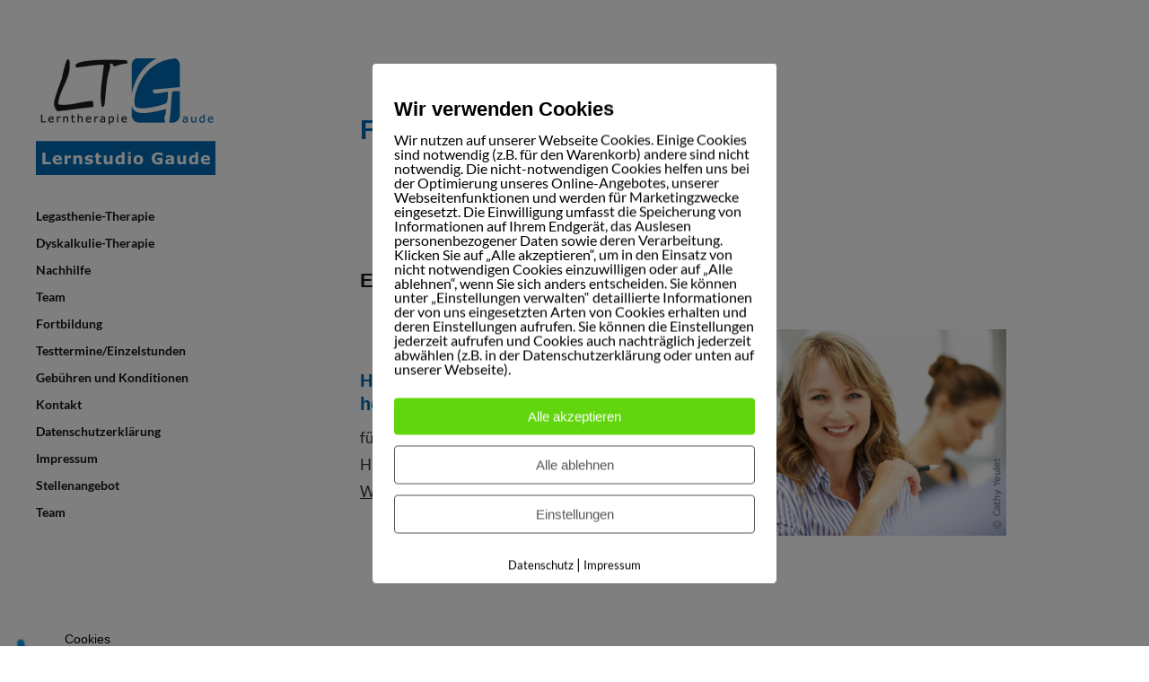

--- FILE ---
content_type: text/html; charset=UTF-8
request_url: https://www.lernstudio-gaude.de/fortbildung/
body_size: 8856
content:
<!DOCTYPE html>
<html id="doc" lang="de">
<head>
	<meta charset="UTF-8" />
	<meta name="viewport" content="width=device-width,initial-scale=1">
	<link rel="profile" href="http://gmpg.org/xfn/11" />
	<link rel="pingback" href="https://www.lernstudio-gaude.de/xmlrpc.php">
		<!--[if lt IE 9]>
	<script src="https://www.lernstudio-gaude.de/wp-content/themes/moka/js/html5.js"></script>
	<![endif]-->
<title>Fortbildung &#8211; Lernstudio Gaude</title>
<meta name='robots' content='max-image-preview:large' />
        <meta http-equiv="Content-Security-Policy" content="default-src 'self' 'unsafe-eval' 'unsafe-inline'    *.met.vgwort.de  https://webinaris.co www.webinaris.co        ;  script-src 'self' 'unsafe-eval' 'unsafe-inline' data:   *.met.vgwort.de   https://webinaris.co www.webinaris.co          fonts.googleapis.com  https://js.stripe.com https://checkout.stripe.com;  style-src 'self' 'unsafe-inline'   *.met.vgwort.de     fonts.googleapis.com ;  img-src 'self' data:   *.met.vgwort.de   ;  connect-src *;  object-src 'self'   *.met.vgwort.de       ;  child-src 'self' blob:   *.met.vgwort.de       ;  form-action *;  frame-src 'self'   *.met.vgwort.de     https://webinaris.co www.webinaris.co          https://js.stripe.com https://hooks.stripe.com https://checkout.stripe.com https://hooks.stripe.com; *.mollie.com font-src * data:;  media-src 'self'   *.met.vgwort.de       ; ">
        <link rel="alternate" type="application/rss+xml" title="Lernstudio Gaude &raquo; Feed" href="https://www.lernstudio-gaude.de/feed/" />
<link rel="alternate" type="application/rss+xml" title="Lernstudio Gaude &raquo; Kommentar-Feed" href="https://www.lernstudio-gaude.de/comments/feed/" />
<script type="text/javascript">
/* <![CDATA[ */
window._wpemojiSettings = {"baseUrl":"https:\/\/s.w.org\/images\/core\/emoji\/14.0.0\/72x72\/","ext":".png","svgUrl":"https:\/\/s.w.org\/images\/core\/emoji\/14.0.0\/svg\/","svgExt":".svg","source":{"concatemoji":"https:\/\/www.lernstudio-gaude.de\/wp-includes\/js\/wp-emoji-release.min.js?ver=6.4.7"}};
/*! This file is auto-generated */
!function(i,n){var o,s,e;function c(e){try{var t={supportTests:e,timestamp:(new Date).valueOf()};sessionStorage.setItem(o,JSON.stringify(t))}catch(e){}}function p(e,t,n){e.clearRect(0,0,e.canvas.width,e.canvas.height),e.fillText(t,0,0);var t=new Uint32Array(e.getImageData(0,0,e.canvas.width,e.canvas.height).data),r=(e.clearRect(0,0,e.canvas.width,e.canvas.height),e.fillText(n,0,0),new Uint32Array(e.getImageData(0,0,e.canvas.width,e.canvas.height).data));return t.every(function(e,t){return e===r[t]})}function u(e,t,n){switch(t){case"flag":return n(e,"\ud83c\udff3\ufe0f\u200d\u26a7\ufe0f","\ud83c\udff3\ufe0f\u200b\u26a7\ufe0f")?!1:!n(e,"\ud83c\uddfa\ud83c\uddf3","\ud83c\uddfa\u200b\ud83c\uddf3")&&!n(e,"\ud83c\udff4\udb40\udc67\udb40\udc62\udb40\udc65\udb40\udc6e\udb40\udc67\udb40\udc7f","\ud83c\udff4\u200b\udb40\udc67\u200b\udb40\udc62\u200b\udb40\udc65\u200b\udb40\udc6e\u200b\udb40\udc67\u200b\udb40\udc7f");case"emoji":return!n(e,"\ud83e\udef1\ud83c\udffb\u200d\ud83e\udef2\ud83c\udfff","\ud83e\udef1\ud83c\udffb\u200b\ud83e\udef2\ud83c\udfff")}return!1}function f(e,t,n){var r="undefined"!=typeof WorkerGlobalScope&&self instanceof WorkerGlobalScope?new OffscreenCanvas(300,150):i.createElement("canvas"),a=r.getContext("2d",{willReadFrequently:!0}),o=(a.textBaseline="top",a.font="600 32px Arial",{});return e.forEach(function(e){o[e]=t(a,e,n)}),o}function t(e){var t=i.createElement("script");t.src=e,t.defer=!0,i.head.appendChild(t)}"undefined"!=typeof Promise&&(o="wpEmojiSettingsSupports",s=["flag","emoji"],n.supports={everything:!0,everythingExceptFlag:!0},e=new Promise(function(e){i.addEventListener("DOMContentLoaded",e,{once:!0})}),new Promise(function(t){var n=function(){try{var e=JSON.parse(sessionStorage.getItem(o));if("object"==typeof e&&"number"==typeof e.timestamp&&(new Date).valueOf()<e.timestamp+604800&&"object"==typeof e.supportTests)return e.supportTests}catch(e){}return null}();if(!n){if("undefined"!=typeof Worker&&"undefined"!=typeof OffscreenCanvas&&"undefined"!=typeof URL&&URL.createObjectURL&&"undefined"!=typeof Blob)try{var e="postMessage("+f.toString()+"("+[JSON.stringify(s),u.toString(),p.toString()].join(",")+"));",r=new Blob([e],{type:"text/javascript"}),a=new Worker(URL.createObjectURL(r),{name:"wpTestEmojiSupports"});return void(a.onmessage=function(e){c(n=e.data),a.terminate(),t(n)})}catch(e){}c(n=f(s,u,p))}t(n)}).then(function(e){for(var t in e)n.supports[t]=e[t],n.supports.everything=n.supports.everything&&n.supports[t],"flag"!==t&&(n.supports.everythingExceptFlag=n.supports.everythingExceptFlag&&n.supports[t]);n.supports.everythingExceptFlag=n.supports.everythingExceptFlag&&!n.supports.flag,n.DOMReady=!1,n.readyCallback=function(){n.DOMReady=!0}}).then(function(){return e}).then(function(){var e;n.supports.everything||(n.readyCallback(),(e=n.source||{}).concatemoji?t(e.concatemoji):e.wpemoji&&e.twemoji&&(t(e.twemoji),t(e.wpemoji)))}))}((window,document),window._wpemojiSettings);
/* ]]> */
</script>
<style id='wp-emoji-styles-inline-css' type='text/css'>

	img.wp-smiley, img.emoji {
		display: inline !important;
		border: none !important;
		box-shadow: none !important;
		height: 1em !important;
		width: 1em !important;
		margin: 0 0.07em !important;
		vertical-align: -0.1em !important;
		background: none !important;
		padding: 0 !important;
	}
</style>
<link rel='stylesheet' id='pixelmate-public-css-css' href='https://www.lernstudio-gaude.de/wp-content/plugins/pixelmate/public//assets/css/pixelmate.css?ver=6.4.7' type='text/css' media='all' />
<link rel='stylesheet' id='siteorigin-panels-front-css' href='https://www.lernstudio-gaude.de/wp-content/plugins/siteorigin-panels/css/front-flex.min.css?ver=2.32.1' type='text/css' media='all' />
<link rel='stylesheet' id='sow-image-default-8b5b6f678277-64-css' href='https://www.lernstudio-gaude.de/wp-content/uploads/siteorigin-widgets/sow-image-default-8b5b6f678277-64.css?ver=6.4.7' type='text/css' media='all' />
<link rel='stylesheet' id='parent-style-css' href='https://www.lernstudio-gaude.de/wp-content/themes/moka/style.css?ver=6.4.7' type='text/css' media='all' />
<link rel='stylesheet' id='moka-flex-slider-style-css' href='https://www.lernstudio-gaude.de/wp-content/themes/moka/js/flex-slider/flexslider.css?ver=6.4.7' type='text/css' media='all' />
<link rel='stylesheet' id='moka-lato-css' href='//www.lernstudio-gaude.de/wp-content/uploads/omgf/moka-lato/moka-lato.css?ver=1652858238' type='text/css' media='all' />
<link rel='stylesheet' id='moka-style-css' href='https://www.lernstudio-gaude.de/wp-content/themes/mokachild/style.css?ver=2013-10-15' type='text/css' media='all' />
<script type="text/javascript" src="https://www.lernstudio-gaude.de/wp-includes/js/jquery/jquery.min.js?ver=3.7.1" id="jquery-core-js"></script>
<script type="text/javascript" src="https://www.lernstudio-gaude.de/wp-includes/js/jquery/jquery-migrate.min.js?ver=3.4.1" id="jquery-migrate-js"></script>
<script type="text/javascript" id="pixelmate-public-js-js-extra">
/* <![CDATA[ */
var js_options = {"google_fonts":[],"flexTracking":[],"flexWerbung":[],"flexNotwendig":[],"flexSonstige":[],"webinaris":"","webinaris_load":"0","pixelmate_script":"","pixelmate_script_code_head":"","pixelmate_script_code_body":"","pixelmate_script_code_footer":"","pixelmate_script_stats":"0","pixelmate_script_code_head_stats":"","pixelmate_script_code_body_stats":"","pixelmate_script_code_footer_stats":"","pixelmate_tag_manager":"0","pixelmate_gtm":"GTM-0000000","domain":"lernstudio-gaude.de","full_domain":"https:\/\/www.lernstudio-gaude.de","wpmllang":"no-wpml","gen_banner_aktiv":null,"gen_banner_delay":null,"gen_individuell":"0","gen_heading":" ","gen_text":" ","gen_allow_text":" ","gen_single_text":" ","gen_deny_text":" ","gen_dse_text":"Datenschutz","gen_impressum_text":"Impressum","speicherdauer_der_cookies":"14","cookies_secure":"0","alt_track":"0","pix_settings_check":null,"pix_settings_uberschrift":"Cookie Einstellungen","pix_settings_hinweis_dse":"Hier k\u00f6nnen die auf dieser Website verwendeten externen Dienste eingesehen und einzeln zugelassen\/abgelehnt werden.","pix_settings_notwendige_c":"nur notwendige Cookies akzeptieren","pix_settings_notwendige_c_text":"","pix_settings_statistik":"Statistik Cookies akzeptieren","pix_settings_statistik_text":"","pix_settings_statistik_aus":null,"pix_settings_werbung":"Marketing Cookies akzeptieren","pix_settings_werbung_text":"","pix_settings_werbung_aus":null,"pix_settings_videos":"Externe Medien akzeptieren","pix_settings_videos_text":"","pix_settings_videos_aus":null,"pix_settings_sonstige":"Sonstigen externen Content akzeptieren","pix_settings_sonstige_text":"","pix_settings_sonstige_aus":null,"pix_settings_speichern_button":"speichern","pix_settings_more":"mehr","pix_settings_dse_ex":"Datenschutzerkl\u00e4rung","design_pos":"Fullscreen","elmentor_popup_id":"","pixelmate_logo_check":"0","pixelmate_logo":"","banner_padding_oben":"13px","box_margin":"0px 0px 0px 0px","box_border_width":"0px 0px 0px 0px","box_border_style":"none","box_border_color":"#ffffff","box_padding":"24px 24px 24px 24px","box_border_radius":"4px 4px 4px 4px","box_bg_color":"#ffffff","box_color_title":"#000000","box_color_text":"#000000","box_bg_verlauf":"0","box_bg_verlauf_1":"#ffffff","box_bg_verlauf_2":"#ffffff","box_shadow":"0","box_shadow_h":"3","box_shadow_v":"0","box_shadow_blur":"3","box_shadow_color":"#000000","box_h_font_size":"22","box_font_size":"16","box_line_height":"1","pixelmate_text_align":"left","cb_aktiv":"1","cb_position":"unten links","cb_font_size":"14","cb_background":"#ffffff","cb_color":"#000000","cb_important":"0","btn_bg_color":"#61d60e","btn_color":"#ffffff","btn_border_color":"rgba(0,0,0,0.06)","btn_border_width":"0","btn_border_radius":"4","btn_deny_bg_color":"#ffffff","btn_deny_color":"#555555","btn_deny_border_color":"#555555","btn_deny_border_width":"1","btn_deny_border_radius":"4","btn_set_bg_color":"#ffffff","btn_set_color":"#555555","btn_set_border_color":"#555555","btn_set_border_width":"1","btn_set_border_radius":"4","ga":"0","gaText":null,"gaId":"UA-000000","ga2":null,"gaId2":null,"gaAno":"1","google_optimize_aktivieren":"0","google_optimize_id":"000000","ga_cookie_duration":"730","ga_cookies_ssl":"0","media_youtube":"0","media_youtube_text":"YouTube ist eine Videohosting Plattform. Durch die externe Einbindung von Videos werden personenbezogene Daten an YouTube \u00fcbermittelt.","media_vimeo":"0","media_vimeo_text":"Vimeo ist eine Videohosting Plattform. Durch die externe Einbindung von Videos werden personenbezogene Daten an Vimeo \u00fcbermittelt.","media_twitter":"0","media_twitter_text":"Twitter ist ein Nachrichtendienst. Durch das einbetten von Twitter Beitr\u00e4gen auf unserer Website werden personenbezogene Daten an Twitter \u00fcbermittelt.","media_gmaps":"0","media_gmaps_text":"Wir haben auf unserer Website interaktive Karten mit Hilfe von Google Maps der Google LLC. (\u201eGoogle\u201c) integriert. Die Karten werden nur angezeigt, wenn Sie dem Setzen und Auslesen von Cookies durch Google zustimmen. Dadurch k\u00f6nnen personenbezogene Daten an Google \u00fcbermittelt werden.","media_osm":"0","media_osm_text":"Durch die Einbettung von Google Maps auf unserer Website werden personenbezogene Daten an Google \u00fcbermittelt.","media_calendly":"0","media_calendly_text":"Calendly ist Buchungstool. Durch die Einbettung auf unserer Website werden personenbezogene Daten an Calendly \u00fcbermittelt.","media_xing_events":"0","media_xing_events_text":"Durch die Einbettung von Xing werden personenbezogene Daten an Xing \u00fcbermittelt.","media_libsyn":"0","media_libsyn_text":"Durch die Einbettung des Podcast Players von Libsyn werden personenbezogene Daten an Libsyn \u00fcbermittelt.","media_trustindex":"0","media_trustindex_text":"Durch die Einbettung der Google Reviews werden Daten an Trustindex.io \u00fcbermittelt.","media_recaptcha":"0","media_recaptcha_text":"ReCaptcha muss auf unserer Website geladen werden, um Kontaktanfragen zu versenden.","dse_extern":null,"dse_extern_url":null,"impressum_extern":null,"impressum_extern_url":null,"fb":"0","fbText":null,"fbId":"00000000","fb_opt_out":null,"fb_consent_mode":null,"csp":"1","csp_admin":"","youtubeIn":"0","youtubeHeading":null,"youtubeText":null,"vimeoIn":"","vimeoHeading":null,"vimeoText":null,"wlVimeo":"0","wlYoutube":"0","wlGmaps":"0","wlReCaptcha":"0","dse":"https:\/\/www.lernstudio-gaude.de\/datenschutzerklaerung\/","impressum":"https:\/\/www.lernstudio-gaude.de\/impressum\/","protokoll":null,"txt_cookie_banner_heading":"Wir verwenden Cookies","txt_cookie_banner":"Wir nutzen auf unserer Webseite Cookies. Einige Cookies sind notwendig (z.B. f\u00fcr den Warenkorb) andere sind nicht notwendig. Die nicht-notwendigen Cookies helfen uns bei der Optimierung unseres Online-Angebotes, unserer Webseitenfunktionen und werden f\u00fcr Marketingzwecke eingesetzt.\nDie Einwilligung umfasst die Speicherung von Informationen auf Ihrem Endger\u00e4t, das Auslesen personenbezogener Daten sowie deren Verarbeitung. \nKlicken Sie auf \u201eAlle akzeptieren\u201c, um in den Einsatz von nicht notwendigen Cookies einzuwilligen oder auf \u201eAlle ablehnen\u201c, wenn Sie sich anders entscheiden.\nSie k\u00f6nnen unter \u201eEinstellungen verwalten\u201c detaillierte Informationen der von uns eingesetzten Arten von Cookies erhalten und deren Einstellungen aufrufen. \nSie k\u00f6nnen die Einstellungen jederzeit aufrufen und Cookies auch nachtr\u00e4glich jederzeit abw\u00e4hlen (z.B. in der Datenschutzerkl\u00e4rung oder unten auf unserer Webseite).","txt_btn_allow":"Alle akzeptieren","txt_btn_deny":"Alle ablehnen","txt_btn_settings":"Einstellungen","txt_datenschutz":"Datenschutz","txt_impressum":"Impressum","txt_datenschutz_hinweis":"Mehr Informationen zu den verwendeten Diensten auf dieser Website stehen in der Datenschutzerkl\u00e4rung.","txt_allow":"Akzeptieren","txt_youtube_heading":"YouTube aktivieren?","txt_youtube_content":"YouTube Videos k\u00f6nnen nur angezeigt werden, wenn Cookies gesetzt werden d\u00fcrfen.","txt_youtube_footer":"Wenn YouTube f\u00fcr diese Website aktiviert wurde, werden Daten an YouTube \u00fcbermittelt und ausgewertet. Mehr dazu in der Datenschutzerkl\u00e4rung von YouTube:","txt_vimeo_heading":"Vimeo aktivieren?","txt_vimeo_content":"Vimeo Videos k\u00f6nnen nur angezeigt werden, wenn Cookies gesetzt werden d\u00fcrfen.","txt_vimeo_footer":"Wenn Vimeo auf dieser Website aktiviert wird, werden personenbezogene Daten zu Vimeo \u00fcbermittelt und ausgewertet. Mehr dazu in der Vimeo Datenschutzerkl\u00e4rung: ","txt_gmaps_heading":"Google Maps aktivieren?","txt_gmaps_content":"Google Maps kann nur aktiviert werden, wenn Cookies gesetzt werden d\u00fcrfen.","txt_gmaps_footer":"Wenn Google Maps aktiviert wurde, werden personenbezogene Daten an Google gesendet und verarbeitet. Mehr dazu in der Datenschutzerkl\u00e4rung von Google:","txt_osm_heading":"Open Street Maps aktivieren?","txt_osm_content":"Hier w\u00fcrden wir gerne eine Karte von Open Street Maps anzeigen und daf\u00fcr Cookies setzen. ","txt_osm_footer":"Wenn Open Street Maps f\u00fcr diese Seite aktiviert ist, werden personenbezogene Daten an openstreetmap.de \u00fcbermittelt und verarbeitet. Weitere Informationen findest du in den Datenschutzbestimmungen von OpenStreetMap: ","txt_twitter_heading":"Twitter aktivieren?","txt_twitter_content":"Hier w\u00fcrden wir gerne Inhalte von Twitter anzeigen.","txt_twitter_footer":"Wenn diese Inhalte auf dieser Website geladen werden d\u00fcrfen, wird eine externe Verbindung zu Twitter hergestellt und es k\u00f6nnen Cookies gesetzt werden.","txt_libsyn_heading":"Libsyn Podcast aktivieren?","txt_libsyn_content":"Hier w\u00fcrden wir gerne den Podcast Player von Libsyn anzeigen. Dazu m\u00fcssen Cookies gesetzt werden und es wird eine externe Verbindung zu Libsyn.com aufgebaut.","txt_libsyn_footer":"Wenn der Podcast Player von Libsyn.com aktiviert wird, werden personenbezogene Daten an Libsyn gesendet und verarbeitet. Mehr dazu findest du hier:","txt_trustindex_heading":"Google Reviews anzeigen?","txt_trustindex_content":"An dieser Stelle w\u00fcrden wir gerne Google Reviews einblenden. Daf\u00fcr muss eine Verbindung zu trustindex.io hergestellt werden.","txt_trustindex_footer":"F\u00fcr mehr Informationen findest du die Datenschutzerkl\u00e4rung von trustindex.io ","txt_here":"hier","txt_more":"mehr erfahren","calendly_h2":"Jetzt buchen","calendly_text":"F\u00fcr Buchungen nutzen wir das externe Tool Calendly. Wenn es aktiviert wird, werden personenbezogene Daten an Calendly \u00fcbermittelt und verarbeitet. ","calendly_btn":"weiter","xing_h2":"Xing Events anzeigen","xing_text":"Um Xing Events auf dieser Website anzeigen zu k\u00f6nnen, m\u00fcssen Cookies gesetzt werden.","xing_btn":"weiter","issingle":"no","pixe_test":{"margin":"0px 0px 0px 0px","border":"0px none ","padding":"24px 24px 24px 24px","border-radius":"4px","margin-top":"0px","margin-right":"0px","margin-bottom":"0px","margin-left":"0px","border-top":"0px","border-right":"0px","border-bottom":"0px","border-left":"0px","padding-top":"24px","padding-right":"24px","padding-bottom":"24px","padding-left":"24px","background-color":"#ffffff","border-color":"","color":"#000000","border-style":"none","border-top-left-radius":"4px","border-bottom-left-radius":"4px","border-top-right-radius":"4px","border-bottom-right-radius":"4px"},"client_ip":"3.141.10.194","wpml_exists":"0","sprachumschalter_aktivieren":"0","ajaxurl":"https:\/\/www.lernstudio-gaude.de\/wp-admin\/admin-ajax.php","nonce":"0f4b393518","elementor":"true","divi_builder":"false"};
/* ]]> */
</script>
<script type="module" async src="https://www.lernstudio-gaude.de/wp-content/plugins/pixelmate/public//assets/js/dist/bundle.js?ver=1.0.0"></script><script type="text/javascript" src="https://www.lernstudio-gaude.de/wp-content/themes/moka/js/jquery.fitvids.js?ver=1.1" id="moka-fitvids-js"></script>
<script type="text/javascript" src="https://www.lernstudio-gaude.de/wp-content/themes/moka/js/flex-slider/jquery.flexslider-min.js?ver=6.4.7" id="moka-flex-slider-js"></script>
<script type="text/javascript" src="https://www.lernstudio-gaude.de/wp-content/themes/moka/js/functions.js?ver=2013-10-15" id="moka-script-js"></script>
<link rel="https://api.w.org/" href="https://www.lernstudio-gaude.de/wp-json/" /><link rel="alternate" type="application/json" href="https://www.lernstudio-gaude.de/wp-json/wp/v2/pages/64" /><link rel="EditURI" type="application/rsd+xml" title="RSD" href="https://www.lernstudio-gaude.de/xmlrpc.php?rsd" />
<meta name="generator" content="WordPress 6.4.7" />
<link rel="canonical" href="https://www.lernstudio-gaude.de/fortbildung/" />
<link rel='shortlink' href='https://www.lernstudio-gaude.de/?p=64' />
<link rel="alternate" type="application/json+oembed" href="https://www.lernstudio-gaude.de/wp-json/oembed/1.0/embed?url=https%3A%2F%2Fwww.lernstudio-gaude.de%2Ffortbildung%2F" />
<link rel="alternate" type="text/xml+oembed" href="https://www.lernstudio-gaude.de/wp-json/oembed/1.0/embed?url=https%3A%2F%2Fwww.lernstudio-gaude.de%2Ffortbildung%2F&#038;format=xml" />
         <style type="text/css">
			 #site-title h1 a {color:#; background: ;}
             a {color: #0069b4;}
             a:hover,
			 .entry-footer a:hover,
			 #site-nav ul li a:hover,
			.widget_nav_menu ul li a:hover,
			 #search-btn:hover,
			 .nav-next a:hover,
			 .nav-previous a:hover,
			 .previous-image a:hover,
			 .next-image a:hover {color: #0069b4;}
			 #front-sidebar .widget_moka_quote p.quote-text,
			 #front-sidebar .widget_moka_about h3.about-title  {color: ;}
         </style>
    <style type="text/css">
/* Fixed Positioned Sidebar CSS */
@media screen and (min-width: 1270px) {
#sidebar-wrap {
	position: fixed;
	top: 0;
	bottom: 0;
	height: auto;
	overflow-x: hidden;
	overflow-y: auto;
}
#sidebar {
	position: absolute;
    top: 65px;
}
.admin-bar #sidebar-wrap {
	top: 32px;
}
}
</style>
<style type="text/css">
/* Custom Logo Image CSS */
#site-title h1 a {
	display: block;
	margin: 0;
	padding: 0;
	width: 200px;
	height:130px;
	background: url(https://www.lernstudio-gaude.de/wp-content/uploads/2018/05/ltg_lernstudio.jpg) 0 0 no-repeat;
	background-size: 100%;
	text-indent: -99999px;
}
</style>
<meta name="generator" content="Elementor 3.23.4; features: additional_custom_breakpoints, e_lazyload; settings: css_print_method-external, google_font-enabled, font_display-auto">
			<style>
				.e-con.e-parent:nth-of-type(n+4):not(.e-lazyloaded):not(.e-no-lazyload),
				.e-con.e-parent:nth-of-type(n+4):not(.e-lazyloaded):not(.e-no-lazyload) * {
					background-image: none !important;
				}
				@media screen and (max-height: 1024px) {
					.e-con.e-parent:nth-of-type(n+3):not(.e-lazyloaded):not(.e-no-lazyload),
					.e-con.e-parent:nth-of-type(n+3):not(.e-lazyloaded):not(.e-no-lazyload) * {
						background-image: none !important;
					}
				}
				@media screen and (max-height: 640px) {
					.e-con.e-parent:nth-of-type(n+2):not(.e-lazyloaded):not(.e-no-lazyload),
					.e-con.e-parent:nth-of-type(n+2):not(.e-lazyloaded):not(.e-no-lazyload) * {
						background-image: none !important;
					}
				}
			</style>
			<style type="text/css" id="custom-background-css">
body.custom-background { background-image: url("https://www.lernstudio-gaude.de/wp-content/uploads/2018/11/footer_lernstudio.jpg"); background-position: center bottom; background-size: contain; background-repeat: no-repeat; background-attachment: scroll; }
</style>
	<style media="all" id="siteorigin-panels-layouts-head">/* Layout 64 */ #pgc-64-0-0 , #pgc-64-1-0 { width:100%;width:calc(100% - ( 0 * 30px ) ) } #pg-64-0 , #pg-64-1 , #pl-64 .so-panel { margin-bottom:30px } #pgc-64-2-0 , #pgc-64-2-1 { width:50%;width:calc(50% - ( 0.5 * 30px ) ) } #pl-64 .so-panel:last-of-type { margin-bottom:0px } #pg-64-2.panel-has-style > .panel-row-style, #pg-64-2.panel-no-style { -webkit-align-items:flex-start;align-items:flex-start } @media (max-width:780px){ #pg-64-0.panel-no-style, #pg-64-0.panel-has-style > .panel-row-style, #pg-64-0 , #pg-64-1.panel-no-style, #pg-64-1.panel-has-style > .panel-row-style, #pg-64-1 , #pg-64-2.panel-no-style, #pg-64-2.panel-has-style > .panel-row-style, #pg-64-2 { -webkit-flex-direction:column;-ms-flex-direction:column;flex-direction:column } #pg-64-0 > .panel-grid-cell , #pg-64-0 > .panel-row-style > .panel-grid-cell , #pg-64-1 > .panel-grid-cell , #pg-64-1 > .panel-row-style > .panel-grid-cell , #pg-64-2 > .panel-grid-cell , #pg-64-2 > .panel-row-style > .panel-grid-cell { width:100%;margin-right:0 } #pgc-64-2-0 { margin-bottom:30px } #pl-64 .panel-grid-cell { padding:0 } #pl-64 .panel-grid .panel-grid-cell-empty { display:none } #pl-64 .panel-grid .panel-grid-cell-mobile-last { margin-bottom:0px }  } </style><link rel="icon" href="https://www.lernstudio-gaude.de/wp-content/uploads/2018/11/cropped-Favicon-32x32.png" sizes="32x32" />
<link rel="icon" href="https://www.lernstudio-gaude.de/wp-content/uploads/2018/11/cropped-Favicon-192x192.png" sizes="192x192" />
<link rel="apple-touch-icon" href="https://www.lernstudio-gaude.de/wp-content/uploads/2018/11/cropped-Favicon-180x180.png" />
<meta name="msapplication-TileImage" content="https://www.lernstudio-gaude.de/wp-content/uploads/2018/11/cropped-Favicon-270x270.png" />
</head>

<body class="page-template-default page page-id-64 custom-background siteorigin-panels siteorigin-panels-before-js elementor-default elementor-kit-372">

<div id="container">
	<div class="search-overlay">
		<div class="search-wrap">
			
<form role="search" method="get" id="searchform" class="searchform" action="https://www.lernstudio-gaude.de/" role="search">
	<input type="text" class="field mainsearch" name="s" id="s" autofocus="autofocus" placeholder="Suche &hellip;" />
	<input type="submit" class="submit" name="submit" id="searchsubmit" value="Suche" />
</form>			<div class="search-close">Suche schliessen</div>
			<p class="search-info">Tippe deine Suchbegriffe ein und drücke Enter, um Suchergebnisse anzuzeigen.</p>
		</div><!-- end .search-wrap -->
	</div><!-- end .search-overlay -->


<div id="sidebar-wrap">
	<div id="sidebar">
	<header id="masthead" class="clearfix" role="banner">
		<div id="site-title">
			<h1><a href="https://www.lernstudio-gaude.de/" title="Lernstudio Gaude">Lernstudio Gaude</a></h1>
					</div><!-- end #site-title -->
	</header><!-- end #masthead -->

	<a href="#nav-mobile" id="mobile-menu-btn"><span>Menü</span></a>
	<nav id="site-nav" class="clearfix">
		<ul id="menu-mainmenue" class="menu"><li id="menu-item-25" class="menu-item menu-item-type-post_type menu-item-object-page menu-item-25"><a href="https://www.lernstudio-gaude.de/legasthenie/">Legasthenie-Therapie</a></li>
<li id="menu-item-353" class="menu-item menu-item-type-post_type menu-item-object-page menu-item-353"><a href="https://www.lernstudio-gaude.de/dyskalkulie-2/">Dyskalkulie-Therapie</a></li>
<li id="menu-item-58" class="menu-item menu-item-type-post_type menu-item-object-page menu-item-58"><a href="https://www.lernstudio-gaude.de/nachhilfe/">Nachhilfe</a></li>
<li id="menu-item-61" class="menu-item menu-item-type-post_type menu-item-object-page menu-item-61"><a href="https://www.lernstudio-gaude.de/team/">Team</a></li>
<li id="menu-item-65" class="menu-item menu-item-type-post_type menu-item-object-page current-menu-item page_item page-item-64 current_page_item menu-item-65"><a href="https://www.lernstudio-gaude.de/fortbildung/" aria-current="page">Fortbildung</a></li>
<li id="menu-item-87" class="menu-item menu-item-type-post_type menu-item-object-page menu-item-87"><a href="https://www.lernstudio-gaude.de/testtermine-einzelstunden/">Testtermine/Einzelstunden</a></li>
<li id="menu-item-465" class="menu-item menu-item-type-post_type menu-item-object-page menu-item-465"><a href="https://www.lernstudio-gaude.de/gebuehren-und-konditionen/">Gebühren und Konditionen</a></li>
<li id="menu-item-109" class="menu-item menu-item-type-post_type menu-item-object-page menu-item-109"><a href="https://www.lernstudio-gaude.de/kontakt/">Kontakt</a></li>
<li id="menu-item-163" class="menu-item menu-item-type-post_type menu-item-object-page menu-item-163"><a href="https://www.lernstudio-gaude.de/datenschutzerklaerung/">Datenschutzerklärung</a></li>
<li id="menu-item-183" class="menu-item menu-item-type-post_type menu-item-object-page menu-item-183"><a href="https://www.lernstudio-gaude.de/impressum/">Impressum</a></li>
<li id="menu-item-188" class="menu-item menu-item-type-post_type menu-item-object-page menu-item-188"><a href="https://www.lernstudio-gaude.de/stellenangebot/">Stellenangebot</a></li>
<li id="menu-item-471" class="menu-item menu-item-type-post_type menu-item-object-page menu-item-471"><a href="https://www.lernstudio-gaude.de/team-2/">Team</a></li>
</ul>		<div id="search-btn">Suche</div>
	</nav><!-- end #site-nav -->

	</div><!-- end #sidebar -->
</div><!-- end #sidebar-wrap -->

<div id="main-wrap">
	<div id="primary" class="site-content" role="main">

		
<article id="post-64" class="post-64 page type-page status-publish hentry">

		<header class="entry-header">
		<h1 class="entry-title">Fortbildung</h1>
	</header><!-- end .entry-header -->
	
	<div class="entry-content clearfix">
		<div id="pl-64"  class="panel-layout" ><div id="pg-64-0"  class="panel-grid panel-no-style" ><div id="pgc-64-0-0"  class="panel-grid-cell" ><div id="panel-64-0-0-0" class="so-panel widget widget_sow-editor panel-first-child panel-last-child" data-index="0" ><div
			
			class="so-widget-sow-editor so-widget-sow-editor-base"
			
		>
<div class="siteorigin-widget-tinymce textwidget">
	<div id="content">
<div id="component">
<h1>Fortbildungstermine</h1>
</div>
</div>
</div>
</div></div></div></div><div id="pg-64-1"  class="panel-grid panel-no-style" ><div id="pgc-64-1-0"  class="panel-grid-cell" ><div id="panel-64-1-0-0" class="so-panel widget widget_sow-editor panel-first-child panel-last-child" data-index="1" ><div
			
			class="so-widget-sow-editor so-widget-sow-editor-base"
			
		>
<div class="siteorigin-widget-tinymce textwidget">
	<div id="content">
<div id="component">
<h2>Eltern-Info-Abend / LRS-Einführung</h2>
</div>
</div>
</div>
</div></div></div></div><div id="pg-64-2"  class="panel-grid panel-no-style" ><div id="pgc-64-2-0"  class="panel-grid-cell" ><div id="panel-64-2-0-0" class="so-panel widget widget_sow-editor panel-first-child panel-last-child" data-index="2" ><div
			
			class="so-widget-sow-editor so-widget-sow-editor-base"
			
		>
<div class="siteorigin-widget-tinymce textwidget">
	<h3>Hilfe – mein Kind hat LRS – was heißt das?</h3>
<p style="text-align: left;">für die Schule / für zu Hause / Hausaufgabensituation<br />
<span style="text-decoration: underline;">Was passiert in der Therapie? / ein Überblick</span></p>
<p><!-- Zurzeit finden keine Fortbildungen statt. --></p>
</div>
</div></div></div><div id="pgc-64-2-1"  class="panel-grid-cell" ><div id="panel-64-2-1-0" class="so-panel widget widget_sow-image panel-first-child panel-last-child" data-index="3" ><div
			
			class="so-widget-sow-image so-widget-sow-image-default-8b5b6f678277-64"
			
		>
<div class="sow-image-container">
		<img fetchpriority="high" 
	src="https://www.lernstudio-gaude.de/wp-content/uploads/2019/08/Fortbildung.jpg" width="400" height="267" srcset="https://www.lernstudio-gaude.de/wp-content/uploads/2019/08/Fortbildung.jpg 400w, https://www.lernstudio-gaude.de/wp-content/uploads/2019/08/Fortbildung-300x200.jpg 300w, https://www.lernstudio-gaude.de/wp-content/uploads/2019/08/Fortbildung-272x182.jpg 272w" sizes="(max-width: 400px) 100vw, 400px" title="Fortbildung Legasthenie Leseschwäche Rechtschreibschwäche Nieder-Olm Mainz" alt="" 		class="so-widget-image"/>
	</div>

</div></div></div></div></div>	</div><!-- end .entry-content -->

</article><!-- end post-64 -->
	</div><!-- end #primary -->

 
	<footer id="colophon" class="site-footer clearfix">

		

		<div id="site-info">

		
		<ul class="credit"<li class="copyright"><li class="copyright">© 2022 <a href="https://www.lernstudio-gaude.de/">Lernstudio Gaude</a></li></li></ul>
		</div><!-- end #site-info -->

	</footer><!-- end #colophon -->
	</div><!-- end #main-wrap -->
</div><!-- end #container -->


			<script type='text/javascript'>
				const lazyloadRunObserver = () => {
					const lazyloadBackgrounds = document.querySelectorAll( `.e-con.e-parent:not(.e-lazyloaded)` );
					const lazyloadBackgroundObserver = new IntersectionObserver( ( entries ) => {
						entries.forEach( ( entry ) => {
							if ( entry.isIntersecting ) {
								let lazyloadBackground = entry.target;
								if( lazyloadBackground ) {
									lazyloadBackground.classList.add( 'e-lazyloaded' );
								}
								lazyloadBackgroundObserver.unobserve( entry.target );
							}
						});
					}, { rootMargin: '200px 0px 200px 0px' } );
					lazyloadBackgrounds.forEach( ( lazyloadBackground ) => {
						lazyloadBackgroundObserver.observe( lazyloadBackground );
					} );
				};
				const events = [
					'DOMContentLoaded',
					'elementor/lazyload/observe',
				];
				events.forEach( ( event ) => {
					document.addEventListener( event, lazyloadRunObserver );
				} );
			</script>
			<script>document.body.className = document.body.className.replace("siteorigin-panels-before-js","");</script>
</body>
</html>

--- FILE ---
content_type: text/css
request_url: https://www.lernstudio-gaude.de/wp-content/uploads/siteorigin-widgets/sow-image-default-8b5b6f678277-64.css?ver=6.4.7
body_size: -24
content:
.so-widget-sow-image-default-8b5b6f678277-64 .sow-image-container {
  display: flex;
  align-items: flex-start;
}
.so-widget-sow-image-default-8b5b6f678277-64 .sow-image-container > a {
  display: inline-block;
  
  max-width: 100%;
}
@media screen and (-ms-high-contrast: active), screen and (-ms-high-contrast: none) {
  .so-widget-sow-image-default-8b5b6f678277-64 .sow-image-container > a {
    display: flex;
  }
}
.so-widget-sow-image-default-8b5b6f678277-64 .sow-image-container .so-widget-image {
  display: block;
  height: auto;
  max-width: 100%;
  
}

--- FILE ---
content_type: text/css
request_url: https://www.lernstudio-gaude.de/wp-content/uploads/omgf/moka-lato/moka-lato.css?ver=1652858238
body_size: 99
content:
/**
 * Auto Generated by OMGF
 * @author: Daan van den Bergh
 * @url: https://ffw.press
 */

@font-face {
    font-family: 'Lato';
    font-style: normal;
    font-weight: 400;
    font-display: swap;
    src: url('https://www.lernstudio-gaude.de/wp-content/uploads/omgf/moka-lato/lato-normal-400.eot');
    src: 
    url('https://www.lernstudio-gaude.de/wp-content/uploads/omgf/moka-lato/lato-normal-400.woff2') format('woff2'),
    url('https://www.lernstudio-gaude.de/wp-content/uploads/omgf/moka-lato/lato-normal-400.woff') format('woff'),
    url('https://www.lernstudio-gaude.de/wp-content/uploads/omgf/moka-lato/lato-normal-400.ttf') format('ttf');
}
@font-face {
    font-family: 'Lato';
    font-style: italic;
    font-weight: 400;
    font-display: swap;
    src: url('https://www.lernstudio-gaude.de/wp-content/uploads/omgf/moka-lato/lato-italic-400.eot');
    src: 
    url('https://www.lernstudio-gaude.de/wp-content/uploads/omgf/moka-lato/lato-italic-400.woff2') format('woff2'),
    url('https://www.lernstudio-gaude.de/wp-content/uploads/omgf/moka-lato/lato-italic-400.woff') format('woff'),
    url('https://www.lernstudio-gaude.de/wp-content/uploads/omgf/moka-lato/lato-italic-400.ttf') format('ttf');
}
@font-face {
    font-family: 'Lato';
    font-style: normal;
    font-weight: 700;
    font-display: swap;
    src: url('https://www.lernstudio-gaude.de/wp-content/uploads/omgf/moka-lato/lato-normal-700.eot');
    src: 
    url('https://www.lernstudio-gaude.de/wp-content/uploads/omgf/moka-lato/lato-normal-700.woff2') format('woff2'),
    url('https://www.lernstudio-gaude.de/wp-content/uploads/omgf/moka-lato/lato-normal-700.woff') format('woff'),
    url('https://www.lernstudio-gaude.de/wp-content/uploads/omgf/moka-lato/lato-normal-700.ttf') format('ttf');
}
@font-face {
    font-family: 'Lato';
    font-style: italic;
    font-weight: 700;
    font-display: swap;
    src: url('https://www.lernstudio-gaude.de/wp-content/uploads/omgf/moka-lato/lato-italic-700.eot');
    src: 
    url('https://www.lernstudio-gaude.de/wp-content/uploads/omgf/moka-lato/lato-italic-700.woff2') format('woff2'),
    url('https://www.lernstudio-gaude.de/wp-content/uploads/omgf/moka-lato/lato-italic-700.woff') format('woff'),
    url('https://www.lernstudio-gaude.de/wp-content/uploads/omgf/moka-lato/lato-italic-700.ttf') format('ttf');
}
@font-face {
    font-family: 'Lato';
    font-style: normal;
    font-weight: 900;
    font-display: swap;
    src: url('https://www.lernstudio-gaude.de/wp-content/uploads/omgf/moka-lato/lato-normal-900.eot');
    src: 
    url('https://www.lernstudio-gaude.de/wp-content/uploads/omgf/moka-lato/lato-normal-900.woff2') format('woff2'),
    url('https://www.lernstudio-gaude.de/wp-content/uploads/omgf/moka-lato/lato-normal-900.woff') format('woff'),
    url('https://www.lernstudio-gaude.de/wp-content/uploads/omgf/moka-lato/lato-normal-900.ttf') format('ttf');
}


--- FILE ---
content_type: text/css
request_url: https://www.lernstudio-gaude.de/wp-content/themes/mokachild/style.css?ver=2013-10-15
body_size: 180
content:
/*
Theme Name: Moka Child
Theme URI:
Description: Your child theme description text...
Author: Your Name
Author URI: http://www.yourdomain.com/
Template: moka
Version: 1.0
Tags: Moka Child Theme
*/

/*
Now you can start adding your own styles here. Use !important to overwrite styles if needed. */




/* ---------- Seitentitel ausblenden ------------- */
.entry-title { display:none; }


/* ---------- Suche ausgeblendet ------------- */
#search-btn { display:none; }



/* ---------- Typografie ------------- */
h1 {
    color: #0069b4;
}


h2 {
	font-size: 1.375rem;
	margin-bottom: 10px;
}



h3 {
    font-size: 1.225rem;
	margin-bottom: 10px;
    color: #0069b4;
}


h4 {
    font-size: 1.225rem;
	margin-bottom: 8px;
	margin-top: 100px;
}


.entry-content p	{
	margin-bottom: 3px;
}


.entry-content ul li {
	line-height: 1.2;
}


.entry-content ul ul li {
    list-style-type: circle;
}




